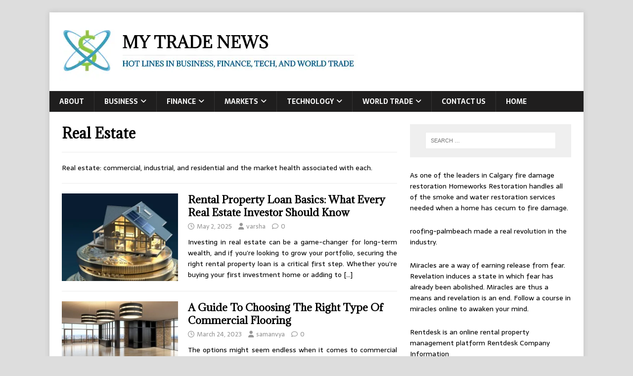

--- FILE ---
content_type: text/html; charset=UTF-8
request_url: https://www.mytradenews.com/category/real-estate/
body_size: 80218
content:
<!DOCTYPE html>
<html class="no-js" lang="en-US">
<head>
<meta charset="UTF-8">
<meta name="viewport" content="width=device-width, initial-scale=1.0">
<link rel="profile" href="https://gmpg.org/xfn/11" />
<meta name='robots' content='index, follow, max-image-preview:large, max-snippet:-1, max-video-preview:-1' />
	<style>img:is([sizes="auto" i], [sizes^="auto," i]) { contain-intrinsic-size: 3000px 1500px }</style>
	
	<!-- This site is optimized with the Yoast SEO plugin v26.7 - https://yoast.com/wordpress/plugins/seo/ -->
	<title>Real Estate Archives - My Trade News</title>
	<link rel="canonical" href="https://www.mytradenews.com/category/real-estate/" />
	<link rel="next" href="https://www.mytradenews.com/category/real-estate/page/2/" />
	<meta property="og:locale" content="en_US" />
	<meta property="og:type" content="article" />
	<meta property="og:title" content="Real Estate Archives - My Trade News" />
	<meta property="og:description" content="Real estate: commercial, industrial, and residential and the market health associated with each." />
	<meta property="og:url" content="https://www.mytradenews.com/category/real-estate/" />
	<meta property="og:site_name" content="My Trade News" />
	<meta name="twitter:card" content="summary_large_image" />
	<script type="application/ld+json" class="yoast-schema-graph">{"@context":"https://schema.org","@graph":[{"@type":"CollectionPage","@id":"https://www.mytradenews.com/category/real-estate/","url":"https://www.mytradenews.com/category/real-estate/","name":"Real Estate Archives - My Trade News","isPartOf":{"@id":"https://www.mytradenews.com/#website"},"primaryImageOfPage":{"@id":"https://www.mytradenews.com/category/real-estate/#primaryimage"},"image":{"@id":"https://www.mytradenews.com/category/real-estate/#primaryimage"},"thumbnailUrl":"https://www.mytradenews.com/wp-content/uploads/2025/05/Real-Estate.webp","breadcrumb":{"@id":"https://www.mytradenews.com/category/real-estate/#breadcrumb"},"inLanguage":"en-US"},{"@type":"ImageObject","inLanguage":"en-US","@id":"https://www.mytradenews.com/category/real-estate/#primaryimage","url":"https://www.mytradenews.com/wp-content/uploads/2025/05/Real-Estate.webp","contentUrl":"https://www.mytradenews.com/wp-content/uploads/2025/05/Real-Estate.webp","width":480,"height":300},{"@type":"BreadcrumbList","@id":"https://www.mytradenews.com/category/real-estate/#breadcrumb","itemListElement":[{"@type":"ListItem","position":1,"name":"Home","item":"https://www.mytradenews.com/"},{"@type":"ListItem","position":2,"name":"Real Estate"}]},{"@type":"WebSite","@id":"https://www.mytradenews.com/#website","url":"https://www.mytradenews.com/","name":"My Trade News","description":"Hot lines in business, finance, tech, and world trade","publisher":{"@id":"https://www.mytradenews.com/#organization"},"potentialAction":[{"@type":"SearchAction","target":{"@type":"EntryPoint","urlTemplate":"https://www.mytradenews.com/?s={search_term_string}"},"query-input":{"@type":"PropertyValueSpecification","valueRequired":true,"valueName":"search_term_string"}}],"inLanguage":"en-US"},{"@type":"Organization","@id":"https://www.mytradenews.com/#organization","name":"My Trade News","url":"https://www.mytradenews.com/","logo":{"@type":"ImageObject","inLanguage":"en-US","@id":"https://www.mytradenews.com/#/schema/logo/image/","url":"https://www.mytradenews.com/wp-content/uploads/2017/03/mytradenewsheader.png","contentUrl":"https://www.mytradenews.com/wp-content/uploads/2017/03/mytradenewsheader.png","width":610,"height":119,"caption":"My Trade News"},"image":{"@id":"https://www.mytradenews.com/#/schema/logo/image/"}}]}</script>
	<!-- / Yoast SEO plugin. -->


<link rel='dns-prefetch' href='//fonts.googleapis.com' />
<link rel="alternate" type="application/rss+xml" title="My Trade News &raquo; Feed" href="https://www.mytradenews.com/feed/" />
<link rel="alternate" type="application/rss+xml" title="My Trade News &raquo; Real Estate Category Feed" href="https://www.mytradenews.com/category/real-estate/feed/" />
<script type="text/javascript">
/* <![CDATA[ */
window._wpemojiSettings = {"baseUrl":"https:\/\/s.w.org\/images\/core\/emoji\/16.0.1\/72x72\/","ext":".png","svgUrl":"https:\/\/s.w.org\/images\/core\/emoji\/16.0.1\/svg\/","svgExt":".svg","source":{"concatemoji":"https:\/\/www.mytradenews.com\/wp-includes\/js\/wp-emoji-release.min.js?ver=6.8.3"}};
/*! This file is auto-generated */
!function(s,n){var o,i,e;function c(e){try{var t={supportTests:e,timestamp:(new Date).valueOf()};sessionStorage.setItem(o,JSON.stringify(t))}catch(e){}}function p(e,t,n){e.clearRect(0,0,e.canvas.width,e.canvas.height),e.fillText(t,0,0);var t=new Uint32Array(e.getImageData(0,0,e.canvas.width,e.canvas.height).data),a=(e.clearRect(0,0,e.canvas.width,e.canvas.height),e.fillText(n,0,0),new Uint32Array(e.getImageData(0,0,e.canvas.width,e.canvas.height).data));return t.every(function(e,t){return e===a[t]})}function u(e,t){e.clearRect(0,0,e.canvas.width,e.canvas.height),e.fillText(t,0,0);for(var n=e.getImageData(16,16,1,1),a=0;a<n.data.length;a++)if(0!==n.data[a])return!1;return!0}function f(e,t,n,a){switch(t){case"flag":return n(e,"\ud83c\udff3\ufe0f\u200d\u26a7\ufe0f","\ud83c\udff3\ufe0f\u200b\u26a7\ufe0f")?!1:!n(e,"\ud83c\udde8\ud83c\uddf6","\ud83c\udde8\u200b\ud83c\uddf6")&&!n(e,"\ud83c\udff4\udb40\udc67\udb40\udc62\udb40\udc65\udb40\udc6e\udb40\udc67\udb40\udc7f","\ud83c\udff4\u200b\udb40\udc67\u200b\udb40\udc62\u200b\udb40\udc65\u200b\udb40\udc6e\u200b\udb40\udc67\u200b\udb40\udc7f");case"emoji":return!a(e,"\ud83e\udedf")}return!1}function g(e,t,n,a){var r="undefined"!=typeof WorkerGlobalScope&&self instanceof WorkerGlobalScope?new OffscreenCanvas(300,150):s.createElement("canvas"),o=r.getContext("2d",{willReadFrequently:!0}),i=(o.textBaseline="top",o.font="600 32px Arial",{});return e.forEach(function(e){i[e]=t(o,e,n,a)}),i}function t(e){var t=s.createElement("script");t.src=e,t.defer=!0,s.head.appendChild(t)}"undefined"!=typeof Promise&&(o="wpEmojiSettingsSupports",i=["flag","emoji"],n.supports={everything:!0,everythingExceptFlag:!0},e=new Promise(function(e){s.addEventListener("DOMContentLoaded",e,{once:!0})}),new Promise(function(t){var n=function(){try{var e=JSON.parse(sessionStorage.getItem(o));if("object"==typeof e&&"number"==typeof e.timestamp&&(new Date).valueOf()<e.timestamp+604800&&"object"==typeof e.supportTests)return e.supportTests}catch(e){}return null}();if(!n){if("undefined"!=typeof Worker&&"undefined"!=typeof OffscreenCanvas&&"undefined"!=typeof URL&&URL.createObjectURL&&"undefined"!=typeof Blob)try{var e="postMessage("+g.toString()+"("+[JSON.stringify(i),f.toString(),p.toString(),u.toString()].join(",")+"));",a=new Blob([e],{type:"text/javascript"}),r=new Worker(URL.createObjectURL(a),{name:"wpTestEmojiSupports"});return void(r.onmessage=function(e){c(n=e.data),r.terminate(),t(n)})}catch(e){}c(n=g(i,f,p,u))}t(n)}).then(function(e){for(var t in e)n.supports[t]=e[t],n.supports.everything=n.supports.everything&&n.supports[t],"flag"!==t&&(n.supports.everythingExceptFlag=n.supports.everythingExceptFlag&&n.supports[t]);n.supports.everythingExceptFlag=n.supports.everythingExceptFlag&&!n.supports.flag,n.DOMReady=!1,n.readyCallback=function(){n.DOMReady=!0}}).then(function(){return e}).then(function(){var e;n.supports.everything||(n.readyCallback(),(e=n.source||{}).concatemoji?t(e.concatemoji):e.wpemoji&&e.twemoji&&(t(e.twemoji),t(e.wpemoji)))}))}((window,document),window._wpemojiSettings);
/* ]]> */
</script>
<style id='wp-emoji-styles-inline-css' type='text/css'>

	img.wp-smiley, img.emoji {
		display: inline !important;
		border: none !important;
		box-shadow: none !important;
		height: 1em !important;
		width: 1em !important;
		margin: 0 0.07em !important;
		vertical-align: -0.1em !important;
		background: none !important;
		padding: 0 !important;
	}
</style>
<link rel='stylesheet' id='wp-block-library-css' href='https://www.mytradenews.com/wp-includes/css/dist/block-library/style.min.css?ver=6.8.3' type='text/css' media='all' />
<style id='classic-theme-styles-inline-css' type='text/css'>
/*! This file is auto-generated */
.wp-block-button__link{color:#fff;background-color:#32373c;border-radius:9999px;box-shadow:none;text-decoration:none;padding:calc(.667em + 2px) calc(1.333em + 2px);font-size:1.125em}.wp-block-file__button{background:#32373c;color:#fff;text-decoration:none}
</style>
<style id='global-styles-inline-css' type='text/css'>
:root{--wp--preset--aspect-ratio--square: 1;--wp--preset--aspect-ratio--4-3: 4/3;--wp--preset--aspect-ratio--3-4: 3/4;--wp--preset--aspect-ratio--3-2: 3/2;--wp--preset--aspect-ratio--2-3: 2/3;--wp--preset--aspect-ratio--16-9: 16/9;--wp--preset--aspect-ratio--9-16: 9/16;--wp--preset--color--black: #000000;--wp--preset--color--cyan-bluish-gray: #abb8c3;--wp--preset--color--white: #ffffff;--wp--preset--color--pale-pink: #f78da7;--wp--preset--color--vivid-red: #cf2e2e;--wp--preset--color--luminous-vivid-orange: #ff6900;--wp--preset--color--luminous-vivid-amber: #fcb900;--wp--preset--color--light-green-cyan: #7bdcb5;--wp--preset--color--vivid-green-cyan: #00d084;--wp--preset--color--pale-cyan-blue: #8ed1fc;--wp--preset--color--vivid-cyan-blue: #0693e3;--wp--preset--color--vivid-purple: #9b51e0;--wp--preset--gradient--vivid-cyan-blue-to-vivid-purple: linear-gradient(135deg,rgba(6,147,227,1) 0%,rgb(155,81,224) 100%);--wp--preset--gradient--light-green-cyan-to-vivid-green-cyan: linear-gradient(135deg,rgb(122,220,180) 0%,rgb(0,208,130) 100%);--wp--preset--gradient--luminous-vivid-amber-to-luminous-vivid-orange: linear-gradient(135deg,rgba(252,185,0,1) 0%,rgba(255,105,0,1) 100%);--wp--preset--gradient--luminous-vivid-orange-to-vivid-red: linear-gradient(135deg,rgba(255,105,0,1) 0%,rgb(207,46,46) 100%);--wp--preset--gradient--very-light-gray-to-cyan-bluish-gray: linear-gradient(135deg,rgb(238,238,238) 0%,rgb(169,184,195) 100%);--wp--preset--gradient--cool-to-warm-spectrum: linear-gradient(135deg,rgb(74,234,220) 0%,rgb(151,120,209) 20%,rgb(207,42,186) 40%,rgb(238,44,130) 60%,rgb(251,105,98) 80%,rgb(254,248,76) 100%);--wp--preset--gradient--blush-light-purple: linear-gradient(135deg,rgb(255,206,236) 0%,rgb(152,150,240) 100%);--wp--preset--gradient--blush-bordeaux: linear-gradient(135deg,rgb(254,205,165) 0%,rgb(254,45,45) 50%,rgb(107,0,62) 100%);--wp--preset--gradient--luminous-dusk: linear-gradient(135deg,rgb(255,203,112) 0%,rgb(199,81,192) 50%,rgb(65,88,208) 100%);--wp--preset--gradient--pale-ocean: linear-gradient(135deg,rgb(255,245,203) 0%,rgb(182,227,212) 50%,rgb(51,167,181) 100%);--wp--preset--gradient--electric-grass: linear-gradient(135deg,rgb(202,248,128) 0%,rgb(113,206,126) 100%);--wp--preset--gradient--midnight: linear-gradient(135deg,rgb(2,3,129) 0%,rgb(40,116,252) 100%);--wp--preset--font-size--small: 13px;--wp--preset--font-size--medium: 20px;--wp--preset--font-size--large: 36px;--wp--preset--font-size--x-large: 42px;--wp--preset--spacing--20: 0.44rem;--wp--preset--spacing--30: 0.67rem;--wp--preset--spacing--40: 1rem;--wp--preset--spacing--50: 1.5rem;--wp--preset--spacing--60: 2.25rem;--wp--preset--spacing--70: 3.38rem;--wp--preset--spacing--80: 5.06rem;--wp--preset--shadow--natural: 6px 6px 9px rgba(0, 0, 0, 0.2);--wp--preset--shadow--deep: 12px 12px 50px rgba(0, 0, 0, 0.4);--wp--preset--shadow--sharp: 6px 6px 0px rgba(0, 0, 0, 0.2);--wp--preset--shadow--outlined: 6px 6px 0px -3px rgba(255, 255, 255, 1), 6px 6px rgba(0, 0, 0, 1);--wp--preset--shadow--crisp: 6px 6px 0px rgba(0, 0, 0, 1);}:where(.is-layout-flex){gap: 0.5em;}:where(.is-layout-grid){gap: 0.5em;}body .is-layout-flex{display: flex;}.is-layout-flex{flex-wrap: wrap;align-items: center;}.is-layout-flex > :is(*, div){margin: 0;}body .is-layout-grid{display: grid;}.is-layout-grid > :is(*, div){margin: 0;}:where(.wp-block-columns.is-layout-flex){gap: 2em;}:where(.wp-block-columns.is-layout-grid){gap: 2em;}:where(.wp-block-post-template.is-layout-flex){gap: 1.25em;}:where(.wp-block-post-template.is-layout-grid){gap: 1.25em;}.has-black-color{color: var(--wp--preset--color--black) !important;}.has-cyan-bluish-gray-color{color: var(--wp--preset--color--cyan-bluish-gray) !important;}.has-white-color{color: var(--wp--preset--color--white) !important;}.has-pale-pink-color{color: var(--wp--preset--color--pale-pink) !important;}.has-vivid-red-color{color: var(--wp--preset--color--vivid-red) !important;}.has-luminous-vivid-orange-color{color: var(--wp--preset--color--luminous-vivid-orange) !important;}.has-luminous-vivid-amber-color{color: var(--wp--preset--color--luminous-vivid-amber) !important;}.has-light-green-cyan-color{color: var(--wp--preset--color--light-green-cyan) !important;}.has-vivid-green-cyan-color{color: var(--wp--preset--color--vivid-green-cyan) !important;}.has-pale-cyan-blue-color{color: var(--wp--preset--color--pale-cyan-blue) !important;}.has-vivid-cyan-blue-color{color: var(--wp--preset--color--vivid-cyan-blue) !important;}.has-vivid-purple-color{color: var(--wp--preset--color--vivid-purple) !important;}.has-black-background-color{background-color: var(--wp--preset--color--black) !important;}.has-cyan-bluish-gray-background-color{background-color: var(--wp--preset--color--cyan-bluish-gray) !important;}.has-white-background-color{background-color: var(--wp--preset--color--white) !important;}.has-pale-pink-background-color{background-color: var(--wp--preset--color--pale-pink) !important;}.has-vivid-red-background-color{background-color: var(--wp--preset--color--vivid-red) !important;}.has-luminous-vivid-orange-background-color{background-color: var(--wp--preset--color--luminous-vivid-orange) !important;}.has-luminous-vivid-amber-background-color{background-color: var(--wp--preset--color--luminous-vivid-amber) !important;}.has-light-green-cyan-background-color{background-color: var(--wp--preset--color--light-green-cyan) !important;}.has-vivid-green-cyan-background-color{background-color: var(--wp--preset--color--vivid-green-cyan) !important;}.has-pale-cyan-blue-background-color{background-color: var(--wp--preset--color--pale-cyan-blue) !important;}.has-vivid-cyan-blue-background-color{background-color: var(--wp--preset--color--vivid-cyan-blue) !important;}.has-vivid-purple-background-color{background-color: var(--wp--preset--color--vivid-purple) !important;}.has-black-border-color{border-color: var(--wp--preset--color--black) !important;}.has-cyan-bluish-gray-border-color{border-color: var(--wp--preset--color--cyan-bluish-gray) !important;}.has-white-border-color{border-color: var(--wp--preset--color--white) !important;}.has-pale-pink-border-color{border-color: var(--wp--preset--color--pale-pink) !important;}.has-vivid-red-border-color{border-color: var(--wp--preset--color--vivid-red) !important;}.has-luminous-vivid-orange-border-color{border-color: var(--wp--preset--color--luminous-vivid-orange) !important;}.has-luminous-vivid-amber-border-color{border-color: var(--wp--preset--color--luminous-vivid-amber) !important;}.has-light-green-cyan-border-color{border-color: var(--wp--preset--color--light-green-cyan) !important;}.has-vivid-green-cyan-border-color{border-color: var(--wp--preset--color--vivid-green-cyan) !important;}.has-pale-cyan-blue-border-color{border-color: var(--wp--preset--color--pale-cyan-blue) !important;}.has-vivid-cyan-blue-border-color{border-color: var(--wp--preset--color--vivid-cyan-blue) !important;}.has-vivid-purple-border-color{border-color: var(--wp--preset--color--vivid-purple) !important;}.has-vivid-cyan-blue-to-vivid-purple-gradient-background{background: var(--wp--preset--gradient--vivid-cyan-blue-to-vivid-purple) !important;}.has-light-green-cyan-to-vivid-green-cyan-gradient-background{background: var(--wp--preset--gradient--light-green-cyan-to-vivid-green-cyan) !important;}.has-luminous-vivid-amber-to-luminous-vivid-orange-gradient-background{background: var(--wp--preset--gradient--luminous-vivid-amber-to-luminous-vivid-orange) !important;}.has-luminous-vivid-orange-to-vivid-red-gradient-background{background: var(--wp--preset--gradient--luminous-vivid-orange-to-vivid-red) !important;}.has-very-light-gray-to-cyan-bluish-gray-gradient-background{background: var(--wp--preset--gradient--very-light-gray-to-cyan-bluish-gray) !important;}.has-cool-to-warm-spectrum-gradient-background{background: var(--wp--preset--gradient--cool-to-warm-spectrum) !important;}.has-blush-light-purple-gradient-background{background: var(--wp--preset--gradient--blush-light-purple) !important;}.has-blush-bordeaux-gradient-background{background: var(--wp--preset--gradient--blush-bordeaux) !important;}.has-luminous-dusk-gradient-background{background: var(--wp--preset--gradient--luminous-dusk) !important;}.has-pale-ocean-gradient-background{background: var(--wp--preset--gradient--pale-ocean) !important;}.has-electric-grass-gradient-background{background: var(--wp--preset--gradient--electric-grass) !important;}.has-midnight-gradient-background{background: var(--wp--preset--gradient--midnight) !important;}.has-small-font-size{font-size: var(--wp--preset--font-size--small) !important;}.has-medium-font-size{font-size: var(--wp--preset--font-size--medium) !important;}.has-large-font-size{font-size: var(--wp--preset--font-size--large) !important;}.has-x-large-font-size{font-size: var(--wp--preset--font-size--x-large) !important;}
:where(.wp-block-post-template.is-layout-flex){gap: 1.25em;}:where(.wp-block-post-template.is-layout-grid){gap: 1.25em;}
:where(.wp-block-columns.is-layout-flex){gap: 2em;}:where(.wp-block-columns.is-layout-grid){gap: 2em;}
:root :where(.wp-block-pullquote){font-size: 1.5em;line-height: 1.6;}
</style>
<link rel='stylesheet' id='ez-toc-css' href='https://www.mytradenews.com/wp-content/plugins/easy-table-of-contents/assets/css/screen.min.css?ver=2.0.80' type='text/css' media='all' />
<style id='ez-toc-inline-css' type='text/css'>
div#ez-toc-container .ez-toc-title {font-size: 120%;}div#ez-toc-container .ez-toc-title {font-weight: 500;}div#ez-toc-container ul li , div#ez-toc-container ul li a {font-size: 95%;}div#ez-toc-container ul li , div#ez-toc-container ul li a {font-weight: 500;}div#ez-toc-container nav ul ul li {font-size: 90%;}.ez-toc-box-title {font-weight: bold; margin-bottom: 10px; text-align: center; text-transform: uppercase; letter-spacing: 1px; color: #666; padding-bottom: 5px;position:absolute;top:-4%;left:5%;background-color: inherit;transition: top 0.3s ease;}.ez-toc-box-title.toc-closed {top:-25%;}
</style>
<link rel='stylesheet' id='mh-magazine-lite-css' href='https://www.mytradenews.com/wp-content/themes/mh-magazine-lite/style.css?ver=2.10.0' type='text/css' media='all' />
<link rel='stylesheet' id='mh-newsmagazine-css' href='https://www.mytradenews.com/wp-content/themes/mh-newsmagazine/style.css?ver=1.1.3' type='text/css' media='all' />
<link rel='stylesheet' id='mh-font-awesome-css' href='https://www.mytradenews.com/wp-content/themes/mh-magazine-lite/includes/font-awesome.min.css' type='text/css' media='all' />
<link rel='stylesheet' id='mh-newsmagazine-fonts-css' href='https://fonts.googleapis.com/css?family=Sarala:400,700%7cAdamina:400' type='text/css' media='all' />
<script type="text/javascript" src="https://www.mytradenews.com/wp-includes/js/jquery/jquery.min.js?ver=3.7.1" id="jquery-core-js"></script>
<script type="text/javascript" src="https://www.mytradenews.com/wp-includes/js/jquery/jquery-migrate.min.js?ver=3.4.1" id="jquery-migrate-js"></script>
<script type="text/javascript" id="mh-scripts-js-extra">
/* <![CDATA[ */
var mh_magazine = {"text":{"toggle_menu":"Toggle Menu"}};
/* ]]> */
</script>
<script type="text/javascript" src="https://www.mytradenews.com/wp-content/themes/mh-magazine-lite/js/scripts.js?ver=2.10.0" id="mh-scripts-js"></script>
<link rel="https://api.w.org/" href="https://www.mytradenews.com/wp-json/" /><link rel="alternate" title="JSON" type="application/json" href="https://www.mytradenews.com/wp-json/wp/v2/categories/45" /><link rel="EditURI" type="application/rsd+xml" title="RSD" href="https://www.mytradenews.com/xmlrpc.php?rsd" />
<meta name="generator" content="WordPress 6.8.3" />
		<script>
			var jabvfcr = {
				selector: "BODY[id=&#039;mh-mobile&#039;] &gt; DIV &gt; DIV &gt; DIV &gt; P",
				manipulation: "html",
				html: ' Copyright © 2024 - 2025 All Rights Reserved | Powered by Mytradenews GuestPost@GeniusUpdates.com'
			};
		</script>
		<!--[if lt IE 9]>
<script src="https://www.mytradenews.com/wp-content/themes/mh-magazine-lite/js/css3-mediaqueries.js"></script>
<![endif]-->

<!-- BEGIN Clicky Analytics v2.2.4 Tracking - https://wordpress.org/plugins/clicky-analytics/ -->
<script type="text/javascript">
  var clicky_custom = clicky_custom || {};
  clicky_custom.outbound_pattern = ['/go/','/out/'];
</script>

<script async src="//static.getclicky.com/101030084.js"></script>

<!-- END Clicky Analytics v2.2.4 Tracking -->

<style type="text/css" id="custom-background-css">
body.custom-background { background-color: #dddddd; }
</style>
	<meta name="google-site-verification" content="G2lBCNVbxd_Zage1qKMo_4FNuOkV0EsSMRTc4vgrIjE" />

<!-- Google tag (gtag.js) --> 
<script async src="https://www.googletagmanager.com/gtag/js?id=G-Q4C0WF6YM7"></script> <script> window.dataLayer = window.dataLayer || []; function gtag(){dataLayer.push(arguments);} gtag('js', new Date()); gtag('config', 'G-Q4C0WF6YM7'); </script><link rel="icon" href="https://www.mytradenews.com/wp-content/uploads/2017/03/cropped-mytradenews-32x32.png" sizes="32x32" />
<link rel="icon" href="https://www.mytradenews.com/wp-content/uploads/2017/03/cropped-mytradenews-192x192.png" sizes="192x192" />
<link rel="apple-touch-icon" href="https://www.mytradenews.com/wp-content/uploads/2017/03/cropped-mytradenews-180x180.png" />
<meta name="msapplication-TileImage" content="https://www.mytradenews.com/wp-content/uploads/2017/03/cropped-mytradenews-270x270.png" />
		<style type="text/css" id="wp-custom-css">
			p{text-align:justify}

.comment-respond{
	display: none !important;
}
/* Hide the existing copyright text */
		</style>
		</head>
<body id="mh-mobile" class="archive category category-real-estate category-45 custom-background wp-custom-logo wp-theme-mh-magazine-lite wp-child-theme-mh-newsmagazine mh-right-sb" itemscope="itemscope" itemtype="https://schema.org/WebPage">

<div class="mh-container mh-container-outer">
<div class="mh-header-mobile-nav mh-clearfix"></div>
<header class="mh-header" itemscope="itemscope" itemtype="https://schema.org/WPHeader">
	<div class="mh-container mh-container-inner mh-row mh-clearfix">
		<div class="mh-custom-header mh-clearfix">
<div class="mh-site-identity">
<div class="mh-site-logo" role="banner" itemscope="itemscope" itemtype="https://schema.org/Brand">
<a href="https://www.mytradenews.com/" class="custom-logo-link" rel="home"><img width="610" height="119" src="https://www.mytradenews.com/wp-content/uploads/2017/03/mytradenewsheader.png" class="custom-logo" alt="My Trade News" decoding="async" fetchpriority="high" srcset="https://www.mytradenews.com/wp-content/uploads/2017/03/mytradenewsheader.png 610w, https://www.mytradenews.com/wp-content/uploads/2017/03/mytradenewsheader-300x59.png 300w" sizes="(max-width: 610px) 100vw, 610px" /></a></div>
</div>
</div>
	</div>
	<div class="mh-main-nav-wrap">
		<nav class="mh-navigation mh-main-nav mh-container mh-container-inner mh-clearfix" itemscope="itemscope" itemtype="https://schema.org/SiteNavigationElement">
			<div class="menu-main-navigation-container"><ul id="menu-main-navigation" class="menu"><li id="menu-item-297" class="menu-item menu-item-type-post_type menu-item-object-page menu-item-297"><a href="https://www.mytradenews.com/about/">About</a></li>
<li id="menu-item-14" class="menu-item menu-item-type-taxonomy menu-item-object-category current-menu-ancestor current-menu-parent menu-item-has-children menu-item-14"><a href="https://www.mytradenews.com/category/business/">Business</a>
<ul class="sub-menu">
	<li id="menu-item-15" class="menu-item menu-item-type-taxonomy menu-item-object-category menu-item-has-children menu-item-15"><a href="https://www.mytradenews.com/category/business-travel/">Business travel</a>
	<ul class="sub-menu">
		<li id="menu-item-185" class="menu-item menu-item-type-taxonomy menu-item-object-category menu-item-185"><a href="https://www.mytradenews.com/category/business-travel/air-travel/">Air Travel</a></li>
		<li id="menu-item-186" class="menu-item menu-item-type-taxonomy menu-item-object-category menu-item-has-children menu-item-186"><a href="https://www.mytradenews.com/category/business-travel/automobile-travel/">Automobile Travel</a>
		<ul class="sub-menu">
			<li id="menu-item-272" class="menu-item menu-item-type-taxonomy menu-item-object-category menu-item-272"><a href="https://www.mytradenews.com/category/business-travel/automobile-travel/cars-storage/">Cars and Storage</a></li>
		</ul>
</li>
		<li id="menu-item-187" class="menu-item menu-item-type-taxonomy menu-item-object-category menu-item-187"><a href="https://www.mytradenews.com/category/business-travel/boat-travel/">Boat Travel</a></li>
		<li id="menu-item-188" class="menu-item menu-item-type-taxonomy menu-item-object-category menu-item-188"><a href="https://www.mytradenews.com/category/business-travel/railway-travel/">Railway Travel</a></li>
	</ul>
</li>
	<li id="menu-item-490" class="menu-item menu-item-type-taxonomy menu-item-object-category menu-item-490"><a href="https://www.mytradenews.com/category/business/cbd/">CBD</a></li>
	<li id="menu-item-486" class="menu-item menu-item-type-taxonomy menu-item-object-category menu-item-486"><a href="https://www.mytradenews.com/category/business/communication-culture/">Communication and Culture</a></li>
	<li id="menu-item-476" class="menu-item menu-item-type-taxonomy menu-item-object-category menu-item-476"><a href="https://www.mytradenews.com/category/business/digital-marketing/">Digital Marketing</a></li>
	<li id="menu-item-202" class="menu-item menu-item-type-taxonomy menu-item-object-category menu-item-202"><a href="https://www.mytradenews.com/category/business/ecommerce/">eCommerce</a></li>
	<li id="menu-item-456" class="menu-item menu-item-type-taxonomy menu-item-object-category menu-item-456"><a href="https://www.mytradenews.com/category/business/hiring-firing/">Hiring and Firing</a></li>
	<li id="menu-item-293" class="menu-item menu-item-type-taxonomy menu-item-object-category menu-item-293"><a href="https://www.mytradenews.com/category/business/industrial/">Industrial</a></li>
	<li id="menu-item-587" class="menu-item menu-item-type-taxonomy menu-item-object-category menu-item-587"><a href="https://www.mytradenews.com/category/business/law-legal/">Law and Legal</a></li>
	<li id="menu-item-46" class="menu-item menu-item-type-taxonomy menu-item-object-category current-menu-item menu-item-has-children menu-item-46"><a href="https://www.mytradenews.com/category/real-estate/" aria-current="page">Real Estate</a>
	<ul class="sub-menu">
		<li id="menu-item-189" class="menu-item menu-item-type-taxonomy menu-item-object-category menu-item-189"><a href="https://www.mytradenews.com/category/real-estate/commercial-real-estate/">Commercial Real Estate</a></li>
		<li id="menu-item-208" class="menu-item menu-item-type-taxonomy menu-item-object-category menu-item-208"><a href="https://www.mytradenews.com/category/real-estate/home-improvement/">Home Improvement</a></li>
	</ul>
</li>
	<li id="menu-item-199" class="menu-item menu-item-type-taxonomy menu-item-object-category menu-item-199"><a href="https://www.mytradenews.com/category/business/retail/">Retail</a></li>
</ul>
</li>
<li id="menu-item-16" class="menu-item menu-item-type-taxonomy menu-item-object-category menu-item-has-children menu-item-16"><a href="https://www.mytradenews.com/category/finance/">Finance</a>
<ul class="sub-menu">
	<li id="menu-item-402" class="menu-item menu-item-type-taxonomy menu-item-object-category menu-item-402"><a href="https://www.mytradenews.com/category/finance/cryptocurrency/">Cryptocurrency</a></li>
	<li id="menu-item-462" class="menu-item menu-item-type-taxonomy menu-item-object-category menu-item-462"><a href="https://www.mytradenews.com/category/finance/payroll/">Payroll</a></li>
</ul>
</li>
<li id="menu-item-17" class="menu-item menu-item-type-taxonomy menu-item-object-category menu-item-has-children menu-item-17"><a href="https://www.mytradenews.com/category/markets/">Markets</a>
<ul class="sub-menu">
	<li id="menu-item-183" class="menu-item menu-item-type-taxonomy menu-item-object-category menu-item-183"><a href="https://www.mytradenews.com/category/markets/energy/">Energy</a></li>
	<li id="menu-item-236" class="menu-item menu-item-type-taxonomy menu-item-object-category menu-item-236"><a href="https://www.mytradenews.com/category/markets/entertainment/">Entertainment</a></li>
</ul>
</li>
<li id="menu-item-18" class="menu-item menu-item-type-taxonomy menu-item-object-category menu-item-has-children menu-item-18"><a href="https://www.mytradenews.com/category/technology/">Technology</a>
<ul class="sub-menu">
	<li id="menu-item-509" class="menu-item menu-item-type-taxonomy menu-item-object-category menu-item-509"><a href="https://www.mytradenews.com/category/technology/mobile-apps/">Mobile and Apps</a></li>
	<li id="menu-item-278" class="menu-item menu-item-type-taxonomy menu-item-object-category menu-item-278"><a href="https://www.mytradenews.com/category/technology/security/">Security</a></li>
</ul>
</li>
<li id="menu-item-19" class="menu-item menu-item-type-taxonomy menu-item-object-category menu-item-has-children menu-item-19"><a href="https://www.mytradenews.com/category/world-trade/">World Trade</a>
<ul class="sub-menu">
	<li id="menu-item-268" class="menu-item menu-item-type-taxonomy menu-item-object-category menu-item-268"><a href="https://www.mytradenews.com/category/world-trade/outsourcing/">Outsourcing</a></li>
	<li id="menu-item-20" class="menu-item menu-item-type-post_type menu-item-object-page menu-item-20"><a href="https://www.mytradenews.com/guest-posts/">Guest Posts</a></li>
</ul>
</li>
<li id="menu-item-1632" class="menu-item menu-item-type-post_type menu-item-object-page menu-item-1632"><a href="https://www.mytradenews.com/contact-us/">contact us</a></li>
<li id="menu-item-1758" class="menu-item menu-item-type-custom menu-item-object-custom menu-item-home menu-item-1758"><a href="https://www.mytradenews.com/">Home</a></li>
</ul></div>		</nav>
	</div>
</header><div class="mh-wrapper mh-clearfix">
	<div id="main-content" class="mh-loop mh-content" role="main">			<header class="page-header"><h1 class="page-title">Real Estate</h1><div class="entry-content mh-loop-description"><p>Real estate: commercial, industrial, and residential and the market health associated with each.</p>
</div>			</header><article class="mh-loop-item mh-clearfix post-1829 post type-post status-publish format-standard has-post-thumbnail hentry category-real-estate">
	<figure class="mh-loop-thumb">
		<a href="https://www.mytradenews.com/rental-property-loan-basics-what-every-real-estate-investor-should-know/"><img width="326" height="245" src="https://www.mytradenews.com/wp-content/uploads/2025/05/Real-Estate-326x245.webp" class="attachment-mh-magazine-lite-medium size-mh-magazine-lite-medium wp-post-image" alt="" decoding="async" srcset="https://www.mytradenews.com/wp-content/uploads/2025/05/Real-Estate-326x245.webp 326w, https://www.mytradenews.com/wp-content/uploads/2025/05/Real-Estate-80x60.webp 80w" sizes="(max-width: 326px) 100vw, 326px" />		</a>
	</figure>
	<div class="mh-loop-content mh-clearfix">
		<header class="mh-loop-header">
			<h3 class="entry-title mh-loop-title">
				<a href="https://www.mytradenews.com/rental-property-loan-basics-what-every-real-estate-investor-should-know/" rel="bookmark">
					Rental Property Loan Basics: What Every Real Estate Investor Should Know				</a>
			</h3>
			<div class="mh-meta mh-loop-meta">
				<span class="mh-meta-date updated"><i class="far fa-clock"></i>May 2, 2025</span>
<span class="mh-meta-author author vcard"><i class="fa fa-user"></i><a class="fn" href="https://www.mytradenews.com/author/varsha/">varsha</a></span>
<span class="mh-meta-comments"><i class="far fa-comment"></i><a class="mh-comment-count-link" href="https://www.mytradenews.com/rental-property-loan-basics-what-every-real-estate-investor-should-know/#mh-comments">0</a></span>
			</div>
		</header>
		<div class="mh-loop-excerpt">
			<div class="mh-excerpt"><p>Investing in real estate can be a game-changer for long-term wealth, and if you&#8217;re looking to grow your portfolio, securing the right rental property loan is a critical first step. Whether you&#8217;re buying your first investment home or adding to <a class="mh-excerpt-more" href="https://www.mytradenews.com/rental-property-loan-basics-what-every-real-estate-investor-should-know/" title="Rental Property Loan Basics: What Every Real Estate Investor Should Know">[&#8230;]</a></p>
</div>		</div>
	</div>
</article><article class="mh-loop-item mh-clearfix post-1490 post type-post status-publish format-standard has-post-thumbnail hentry category-commercial-real-estate">
	<figure class="mh-loop-thumb">
		<a href="https://www.mytradenews.com/a-guide-to-choosing-the-right-type-of-commercial-flooring/"><img width="326" height="245" src="https://www.mytradenews.com/wp-content/uploads/2023/03/floring-326x245.jpg" class="attachment-mh-magazine-lite-medium size-mh-magazine-lite-medium wp-post-image" alt="" decoding="async" srcset="https://www.mytradenews.com/wp-content/uploads/2023/03/floring-326x245.jpg 326w, https://www.mytradenews.com/wp-content/uploads/2023/03/floring-678x509.jpg 678w, https://www.mytradenews.com/wp-content/uploads/2023/03/floring-80x60.jpg 80w" sizes="(max-width: 326px) 100vw, 326px" />		</a>
	</figure>
	<div class="mh-loop-content mh-clearfix">
		<header class="mh-loop-header">
			<h3 class="entry-title mh-loop-title">
				<a href="https://www.mytradenews.com/a-guide-to-choosing-the-right-type-of-commercial-flooring/" rel="bookmark">
					A Guide To Choosing The Right Type Of Commercial Flooring				</a>
			</h3>
			<div class="mh-meta mh-loop-meta">
				<span class="mh-meta-date updated"><i class="far fa-clock"></i>March 24, 2023</span>
<span class="mh-meta-author author vcard"><i class="fa fa-user"></i><a class="fn" href="https://www.mytradenews.com/author/samanvya/">samanvya</a></span>
<span class="mh-meta-comments"><i class="far fa-comment"></i><a class="mh-comment-count-link" href="https://www.mytradenews.com/a-guide-to-choosing-the-right-type-of-commercial-flooring/#mh-comments">0</a></span>
			</div>
		</header>
		<div class="mh-loop-excerpt">
			<div class="mh-excerpt"><p>The options might seem endless when it comes to commercial flooring, but while it is true that there’s a lot of choice out there, when armed with the right information, you can easily make an informed decision about which one <a class="mh-excerpt-more" href="https://www.mytradenews.com/a-guide-to-choosing-the-right-type-of-commercial-flooring/" title="A Guide To Choosing The Right Type Of Commercial Flooring">[&#8230;]</a></p>
</div>		</div>
	</div>
</article><article class="mh-loop-item mh-clearfix post-1133 post type-post status-publish format-standard has-post-thumbnail hentry category-real-estate tag-canva tag-importance-of-farming">
	<figure class="mh-loop-thumb">
		<a href="https://www.mytradenews.com/4-ways-real-estate-farming-flyers-can-help-you-generate-leads/"><img width="326" height="245" src="https://www.mytradenews.com/wp-content/uploads/2022/03/Depositphotos_6569868_l-2015-1-326x245.jpg" class="attachment-mh-magazine-lite-medium size-mh-magazine-lite-medium wp-post-image" alt="Farming Flyers" decoding="async" srcset="https://www.mytradenews.com/wp-content/uploads/2022/03/Depositphotos_6569868_l-2015-1-326x245.jpg 326w, https://www.mytradenews.com/wp-content/uploads/2022/03/Depositphotos_6569868_l-2015-1-300x225.jpg 300w, https://www.mytradenews.com/wp-content/uploads/2022/03/Depositphotos_6569868_l-2015-1-1024x768.jpg 1024w, https://www.mytradenews.com/wp-content/uploads/2022/03/Depositphotos_6569868_l-2015-1-768x576.jpg 768w, https://www.mytradenews.com/wp-content/uploads/2022/03/Depositphotos_6569868_l-2015-1-678x509.jpg 678w, https://www.mytradenews.com/wp-content/uploads/2022/03/Depositphotos_6569868_l-2015-1-80x60.jpg 80w, https://www.mytradenews.com/wp-content/uploads/2022/03/Depositphotos_6569868_l-2015-1.jpg 1200w" sizes="(max-width: 326px) 100vw, 326px" />		</a>
	</figure>
	<div class="mh-loop-content mh-clearfix">
		<header class="mh-loop-header">
			<h3 class="entry-title mh-loop-title">
				<a href="https://www.mytradenews.com/4-ways-real-estate-farming-flyers-can-help-you-generate-leads/" rel="bookmark">
					4 Ways Real Estate Farming Flyers Can Help You Generate Leads				</a>
			</h3>
			<div class="mh-meta mh-loop-meta">
				<span class="mh-meta-date updated"><i class="far fa-clock"></i>March 22, 2022</span>
<span class="mh-meta-author author vcard"><i class="fa fa-user"></i><a class="fn" href="https://www.mytradenews.com/author/snehal/">Snehal Tanwar</a></span>
<span class="mh-meta-comments"><i class="far fa-comment"></i><a class="mh-comment-count-link" href="https://www.mytradenews.com/4-ways-real-estate-farming-flyers-can-help-you-generate-leads/#mh-comments">0</a></span>
			</div>
		</header>
		<div class="mh-loop-excerpt">
			<div class="mh-excerpt"><p>Being a real estate agent isn&#8217;t always easy, but you can fix that. When you want to ensure that you reach people the way you need to, you need to look at farming. This technique is implemented by agents who <a class="mh-excerpt-more" href="https://www.mytradenews.com/4-ways-real-estate-farming-flyers-can-help-you-generate-leads/" title="4 Ways Real Estate Farming Flyers Can Help You Generate Leads">[&#8230;]</a></p>
</div>		</div>
	</div>
</article><article class="mh-loop-item mh-clearfix post-932 post type-post status-publish format-standard has-post-thumbnail hentry category-home-improvement tag-how-much-does-renovating-a-kitchen-cost tag-in-what-order-do-you-remodel-a-kitchen">
	<figure class="mh-loop-thumb">
		<a href="https://www.mytradenews.com/you-wish-you-had-these-installed-in-your-kitchen-renovation/"><img width="326" height="245" src="https://www.mytradenews.com/wp-content/uploads/2021/07/0715-AD-HAGA06-02-326x245.jpg" class="attachment-mh-magazine-lite-medium size-mh-magazine-lite-medium wp-post-image" alt="Installed in Kitchen Renovation" decoding="async" loading="lazy" srcset="https://www.mytradenews.com/wp-content/uploads/2021/07/0715-AD-HAGA06-02-326x245.jpg 326w, https://www.mytradenews.com/wp-content/uploads/2021/07/0715-AD-HAGA06-02-300x225.jpg 300w, https://www.mytradenews.com/wp-content/uploads/2021/07/0715-AD-HAGA06-02-678x509.jpg 678w, https://www.mytradenews.com/wp-content/uploads/2021/07/0715-AD-HAGA06-02-80x60.jpg 80w, https://www.mytradenews.com/wp-content/uploads/2021/07/0715-AD-HAGA06-02.jpg 768w" sizes="auto, (max-width: 326px) 100vw, 326px" />		</a>
	</figure>
	<div class="mh-loop-content mh-clearfix">
		<header class="mh-loop-header">
			<h3 class="entry-title mh-loop-title">
				<a href="https://www.mytradenews.com/you-wish-you-had-these-installed-in-your-kitchen-renovation/" rel="bookmark">
					You Wish You Had These Installed in Your Kitchen Renovation				</a>
			</h3>
			<div class="mh-meta mh-loop-meta">
				<span class="mh-meta-date updated"><i class="far fa-clock"></i>July 12, 2021</span>
<span class="mh-meta-author author vcard"><i class="fa fa-user"></i><a class="fn" href="https://www.mytradenews.com/author/snehal/">Snehal Tanwar</a></span>
<span class="mh-meta-comments"><i class="far fa-comment"></i><a class="mh-comment-count-link" href="https://www.mytradenews.com/you-wish-you-had-these-installed-in-your-kitchen-renovation/#mh-comments">0</a></span>
			</div>
		</header>
		<div class="mh-loop-excerpt">
			<div class="mh-excerpt"><p>The kitchen is the number one room that may make the entire house stand out. It is an essential part of the house where you want to promote the most degree of functionality. A poorly functioning kitchen can waste a <a class="mh-excerpt-more" href="https://www.mytradenews.com/you-wish-you-had-these-installed-in-your-kitchen-renovation/" title="You Wish You Had These Installed in Your Kitchen Renovation">[&#8230;]</a></p>
</div>		</div>
	</div>
</article><article class="mh-loop-item mh-clearfix post-917 post type-post status-publish format-standard has-post-thumbnail hentry category-real-estate tag-can-you-make-good-money-as-a-real-estate-agent tag-how-much-does-a-house-realtor-make-a-year">
	<figure class="mh-loop-thumb">
		<a href="https://www.mytradenews.com/how-to-become-a-real-estate-agent-in-victoria-australia/"><img width="326" height="245" src="https://www.mytradenews.com/wp-content/uploads/2021/05/real-estate-agent-326x245.jpg" class="attachment-mh-magazine-lite-medium size-mh-magazine-lite-medium wp-post-image" alt="become a real estate agent" decoding="async" loading="lazy" srcset="https://www.mytradenews.com/wp-content/uploads/2021/05/real-estate-agent-326x245.jpg 326w, https://www.mytradenews.com/wp-content/uploads/2021/05/real-estate-agent-678x509.jpg 678w, https://www.mytradenews.com/wp-content/uploads/2021/05/real-estate-agent-80x60.jpg 80w" sizes="auto, (max-width: 326px) 100vw, 326px" />		</a>
	</figure>
	<div class="mh-loop-content mh-clearfix">
		<header class="mh-loop-header">
			<h3 class="entry-title mh-loop-title">
				<a href="https://www.mytradenews.com/how-to-become-a-real-estate-agent-in-victoria-australia/" rel="bookmark">
					How to become a real estate agent in Victoria, Australia				</a>
			</h3>
			<div class="mh-meta mh-loop-meta">
				<span class="mh-meta-date updated"><i class="far fa-clock"></i>May 20, 2021</span>
<span class="mh-meta-author author vcard"><i class="fa fa-user"></i><a class="fn" href="https://www.mytradenews.com/author/snehal/">Snehal Tanwar</a></span>
<span class="mh-meta-comments"><i class="far fa-comment"></i><a class="mh-comment-count-link" href="https://www.mytradenews.com/how-to-become-a-real-estate-agent-in-victoria-australia/#mh-comments">0</a></span>
			</div>
		</header>
		<div class="mh-loop-excerpt">
			<div class="mh-excerpt"><p>If you are pondering how to establish yourself and commence working in the real estate industry in Victoria, Australia, then this article is for you. Become a real estate agent can be an exciting initial journey followed by a subsequent <a class="mh-excerpt-more" href="https://www.mytradenews.com/how-to-become-a-real-estate-agent-in-victoria-australia/" title="How to become a real estate agent in Victoria, Australia">[&#8230;]</a></p>
</div>		</div>
	</div>
</article><article class="mh-loop-item mh-clearfix post-864 post type-post status-publish format-standard has-post-thumbnail hentry category-home-improvement tag-is-it-safe-to-sell-a-house-to-a-cash-buyer tag-what-happens-when-you-sell-your-house-cash">
	<figure class="mh-loop-thumb">
		<a href="https://www.mytradenews.com/selling-your-house-for-cash-what-you-must-know/"><img width="326" height="245" src="https://www.mytradenews.com/wp-content/uploads/2021/03/home-326x245.jpg" class="attachment-mh-magazine-lite-medium size-mh-magazine-lite-medium wp-post-image" alt="Selling House for Cash" decoding="async" loading="lazy" srcset="https://www.mytradenews.com/wp-content/uploads/2021/03/home-326x245.jpg 326w, https://www.mytradenews.com/wp-content/uploads/2021/03/home-80x60.jpg 80w" sizes="auto, (max-width: 326px) 100vw, 326px" />		</a>
	</figure>
	<div class="mh-loop-content mh-clearfix">
		<header class="mh-loop-header">
			<h3 class="entry-title mh-loop-title">
				<a href="https://www.mytradenews.com/selling-your-house-for-cash-what-you-must-know/" rel="bookmark">
					Selling Your House for Cash: What You Must Know?				</a>
			</h3>
			<div class="mh-meta mh-loop-meta">
				<span class="mh-meta-date updated"><i class="far fa-clock"></i>March 5, 2021</span>
<span class="mh-meta-author author vcard"><i class="fa fa-user"></i><a class="fn" href="https://www.mytradenews.com/author/snehal/">Snehal Tanwar</a></span>
<span class="mh-meta-comments"><i class="far fa-comment"></i><a class="mh-comment-count-link" href="https://www.mytradenews.com/selling-your-house-for-cash-what-you-must-know/#mh-comments">0</a></span>
			</div>
		</header>
		<div class="mh-loop-excerpt">
			<div class="mh-excerpt"><p>Selling a house can never be an easy process; from decluttering, renovations, listing agents, to the final closing transactions and if blessed, you might be able to sell your house in less than two weeks. This timeframe is often associated <a class="mh-excerpt-more" href="https://www.mytradenews.com/selling-your-house-for-cash-what-you-must-know/" title="Selling Your House for Cash: What You Must Know?">[&#8230;]</a></p>
</div>		</div>
	</div>
</article><article class="mh-loop-item mh-clearfix post-639 post type-post status-publish format-standard has-post-thumbnail hentry category-commercial-real-estate category-finance category-real-estate tag-fha-mortgage tag-finance-an-investment-property tag-finance-an-investment-property-purchase tag-heres-how-you-can-finance-an-investment-property tag-heres-how-you-can-finance-an-investment-property-purchase tag-home-equity-loan tag-how-you-can-finance-an-investment-property-purchase tag-investment-property tag-investment-property-purchase tag-mortgage-transfer tag-real-estate-investor tag-seller-financing">
	<figure class="mh-loop-thumb">
		<a href="https://www.mytradenews.com/heres-how-you-can-finance-an-investment-property-purchase/"><img width="326" height="245" src="https://www.mytradenews.com/wp-content/uploads/2019/06/Screen-Shot-2019-06-05-at-2.16.03-AM-326x245.png" class="attachment-mh-magazine-lite-medium size-mh-magazine-lite-medium wp-post-image" alt="Here&#039;s How You Can Finance An Investment Property Purchase" decoding="async" loading="lazy" srcset="https://www.mytradenews.com/wp-content/uploads/2019/06/Screen-Shot-2019-06-05-at-2.16.03-AM-326x245.png 326w, https://www.mytradenews.com/wp-content/uploads/2019/06/Screen-Shot-2019-06-05-at-2.16.03-AM-80x60.png 80w" sizes="auto, (max-width: 326px) 100vw, 326px" />		</a>
	</figure>
	<div class="mh-loop-content mh-clearfix">
		<header class="mh-loop-header">
			<h3 class="entry-title mh-loop-title">
				<a href="https://www.mytradenews.com/heres-how-you-can-finance-an-investment-property-purchase/" rel="bookmark">
					Here&#8217;s How You Can Finance An Investment Property Purchase				</a>
			</h3>
			<div class="mh-meta mh-loop-meta">
				<span class="mh-meta-date updated"><i class="far fa-clock"></i>June 5, 2019</span>
<span class="mh-meta-author author vcard"><i class="fa fa-user"></i><a class="fn" href="https://www.mytradenews.com/author/huiz41/">My Trade News</a></span>
<span class="mh-meta-comments"><i class="far fa-comment"></i><a class="mh-comment-count-link" href="https://www.mytradenews.com/heres-how-you-can-finance-an-investment-property-purchase/#mh-comments">0</a></span>
			</div>
		</header>
		<div class="mh-loop-excerpt">
			<div class="mh-excerpt"><p>Image Source Do you plan on investing in real estate soon? Good for you! As they say, buying one is generally a good investment. Why? Real estate can increase in value over time, and it can generate an on-going passive <a class="mh-excerpt-more" href="https://www.mytradenews.com/heres-how-you-can-finance-an-investment-property-purchase/" title="Here&#8217;s How You Can Finance An Investment Property Purchase">[&#8230;]</a></p>
</div>		</div>
	</div>
</article><article class="mh-loop-item mh-clearfix post-622 post type-post status-publish format-standard has-post-thumbnail hentry category-commercial-real-estate category-home category-real-estate tag-about-resin-flooring tag-all-you-need-to-know-about-resin-flooring tag-know-about-resin-flooring tag-need-to-know-about-resin-flooring tag-resin-flooring">
	<figure class="mh-loop-thumb">
		<a href="https://www.mytradenews.com/all-you-need-to-know-about-resin-flooring/"><img width="326" height="245" src="https://www.mytradenews.com/wp-content/uploads/2019/04/All-you-need-to-know-about-resin-flooring-326x245.jpeg" class="attachment-mh-magazine-lite-medium size-mh-magazine-lite-medium wp-post-image" alt="All you need to know about resin flooring?" decoding="async" loading="lazy" srcset="https://www.mytradenews.com/wp-content/uploads/2019/04/All-you-need-to-know-about-resin-flooring-326x245.jpeg 326w, https://www.mytradenews.com/wp-content/uploads/2019/04/All-you-need-to-know-about-resin-flooring-300x225.jpeg 300w, https://www.mytradenews.com/wp-content/uploads/2019/04/All-you-need-to-know-about-resin-flooring-768x576.jpeg 768w, https://www.mytradenews.com/wp-content/uploads/2019/04/All-you-need-to-know-about-resin-flooring-1024x768.jpeg 1024w, https://www.mytradenews.com/wp-content/uploads/2019/04/All-you-need-to-know-about-resin-flooring-678x509.jpeg 678w, https://www.mytradenews.com/wp-content/uploads/2019/04/All-you-need-to-know-about-resin-flooring-80x60.jpeg 80w, https://www.mytradenews.com/wp-content/uploads/2019/04/All-you-need-to-know-about-resin-flooring.jpeg 2000w" sizes="auto, (max-width: 326px) 100vw, 326px" />		</a>
	</figure>
	<div class="mh-loop-content mh-clearfix">
		<header class="mh-loop-header">
			<h3 class="entry-title mh-loop-title">
				<a href="https://www.mytradenews.com/all-you-need-to-know-about-resin-flooring/" rel="bookmark">
					All you need to know about resin flooring?				</a>
			</h3>
			<div class="mh-meta mh-loop-meta">
				<span class="mh-meta-date updated"><i class="far fa-clock"></i>April 13, 2019</span>
<span class="mh-meta-author author vcard"><i class="fa fa-user"></i><a class="fn" href="https://www.mytradenews.com/author/huiz41/">My Trade News</a></span>
<span class="mh-meta-comments"><i class="far fa-comment"></i><a class="mh-comment-count-link" href="https://www.mytradenews.com/all-you-need-to-know-about-resin-flooring/#mh-comments">0</a></span>
			</div>
		</header>
		<div class="mh-loop-excerpt">
			<div class="mh-excerpt"><p>Do you want to select the best flooring material available in the market for your upcoming project? Are you confused which is the best one you should opt for? Do you want to know how seamless resin flooring can benefit <a class="mh-excerpt-more" href="https://www.mytradenews.com/all-you-need-to-know-about-resin-flooring/" title="All you need to know about resin flooring?">[&#8230;]</a></p>
</div>		</div>
	</div>
</article><article class="mh-loop-item mh-clearfix post-610 post type-post status-publish format-standard has-post-thumbnail hentry category-commercial-real-estate category-real-estate tag-best-time-to-sell-a-house tag-could-your-home-benefit-from-repairs-and-upgrades tag-home-buyers tag-home-development tag-home-improvement tag-home-improvement-jobs tag-home-repair tag-home-sellers tag-homeowners tag-house-market tag-housing-market tag-list-it-or-leave-it-when-is-the-best-time-to-sell-a-house tag-real-estate tag-residential-property tag-sell-a-house tag-selling-a-residential-property tag-the-best-time-to-sell-a-house tag-time-to-sell-a-house tag-when-is-the-best-time-to-sell-a-house">
	<figure class="mh-loop-thumb">
		<a href="https://www.mytradenews.com/list-it-or-leave-it-when-is-the-best-time-to-sell-a-house/"><img width="326" height="245" src="https://www.mytradenews.com/wp-content/uploads/2019/04/List-It-or-Leave-It-When-Is-the-Best-Time-to-Sell-a-House-326x245.jpeg" class="attachment-mh-magazine-lite-medium size-mh-magazine-lite-medium wp-post-image" alt="List It or Leave It: When Is the Best Time to Sell a House?" decoding="async" loading="lazy" srcset="https://www.mytradenews.com/wp-content/uploads/2019/04/List-It-or-Leave-It-When-Is-the-Best-Time-to-Sell-a-House-326x245.jpeg 326w, https://www.mytradenews.com/wp-content/uploads/2019/04/List-It-or-Leave-It-When-Is-the-Best-Time-to-Sell-a-House-678x509.jpeg 678w, https://www.mytradenews.com/wp-content/uploads/2019/04/List-It-or-Leave-It-When-Is-the-Best-Time-to-Sell-a-House-80x60.jpeg 80w" sizes="auto, (max-width: 326px) 100vw, 326px" />		</a>
	</figure>
	<div class="mh-loop-content mh-clearfix">
		<header class="mh-loop-header">
			<h3 class="entry-title mh-loop-title">
				<a href="https://www.mytradenews.com/list-it-or-leave-it-when-is-the-best-time-to-sell-a-house/" rel="bookmark">
					List It or Leave It: When Is the Best Time to Sell a House?				</a>
			</h3>
			<div class="mh-meta mh-loop-meta">
				<span class="mh-meta-date updated"><i class="far fa-clock"></i>April 7, 2019</span>
<span class="mh-meta-author author vcard"><i class="fa fa-user"></i><a class="fn" href="https://www.mytradenews.com/author/huiz41/">My Trade News</a></span>
<span class="mh-meta-comments"><i class="far fa-comment"></i><a class="mh-comment-count-link" href="https://www.mytradenews.com/list-it-or-leave-it-when-is-the-best-time-to-sell-a-house/#mh-comments">0</a></span>
			</div>
		</header>
		<div class="mh-loop-excerpt">
			<div class="mh-excerpt"><p>Every year, more than 5 million Americans put their houses up on the market. Are you interested in joining them in 2019? Before you do, figure out when the best time to sell a house is first. In the past, studies have shown <a class="mh-excerpt-more" href="https://www.mytradenews.com/list-it-or-leave-it-when-is-the-best-time-to-sell-a-house/" title="List It or Leave It: When Is the Best Time to Sell a House?">[&#8230;]</a></p>
</div>		</div>
	</div>
</article><article class="mh-loop-item mh-clearfix post-549 post type-post status-publish format-standard has-post-thumbnail hentry category-commercial-real-estate category-real-estate tag-how-do-realtors-get-paid tag-its-my-commission-and-i-want-it-now tag-its-my-commission-and-i-want-it-now-how-do-realtors-get-paid tag-my-commission tag-realtors-get-paid">
	<figure class="mh-loop-thumb">
		<a href="https://www.mytradenews.com/its-my-commission-and-i-want-it-now-how-do-realtors-get-paid/"><img width="326" height="245" src="https://www.mytradenews.com/wp-content/uploads/2019/02/Its-My-Commission-and-I-Want-it-Now-How-Do-Realtors-Get-Paid-326x245.jpg" class="attachment-mh-magazine-lite-medium size-mh-magazine-lite-medium wp-post-image" alt="It&#039;s My Commission and I Want it Now: How Do Realtors Get Paid?" decoding="async" loading="lazy" srcset="https://www.mytradenews.com/wp-content/uploads/2019/02/Its-My-Commission-and-I-Want-it-Now-How-Do-Realtors-Get-Paid-326x245.jpg 326w, https://www.mytradenews.com/wp-content/uploads/2019/02/Its-My-Commission-and-I-Want-it-Now-How-Do-Realtors-Get-Paid-678x509.jpg 678w, https://www.mytradenews.com/wp-content/uploads/2019/02/Its-My-Commission-and-I-Want-it-Now-How-Do-Realtors-Get-Paid-80x60.jpg 80w" sizes="auto, (max-width: 326px) 100vw, 326px" />		</a>
	</figure>
	<div class="mh-loop-content mh-clearfix">
		<header class="mh-loop-header">
			<h3 class="entry-title mh-loop-title">
				<a href="https://www.mytradenews.com/its-my-commission-and-i-want-it-now-how-do-realtors-get-paid/" rel="bookmark">
					It&#8217;s My Commission and I Want it Now: How Do Realtors Get Paid?				</a>
			</h3>
			<div class="mh-meta mh-loop-meta">
				<span class="mh-meta-date updated"><i class="far fa-clock"></i>February 20, 2019</span>
<span class="mh-meta-author author vcard"><i class="fa fa-user"></i><a class="fn" href="https://www.mytradenews.com/author/huiz41/">My Trade News</a></span>
<span class="mh-meta-comments"><i class="far fa-comment"></i><a class="mh-comment-count-link" href="https://www.mytradenews.com/its-my-commission-and-i-want-it-now-how-do-realtors-get-paid/#mh-comments">0</a></span>
			</div>
		</header>
		<div class="mh-loop-excerpt">
			<div class="mh-excerpt"><p>If you’re getting into the lucrative real estate industry, you’re likely concerned about how you’ll earn a living while building a client base. This is a stressful thing to think about. Realtors® don’t earn their income like most traditional salaried <a class="mh-excerpt-more" href="https://www.mytradenews.com/its-my-commission-and-i-want-it-now-how-do-realtors-get-paid/" title="It&#8217;s My Commission and I Want it Now: How Do Realtors Get Paid?">[&#8230;]</a></p>
</div>		</div>
	</div>
</article><article class="mh-loop-item mh-clearfix post-534 post type-post status-publish format-standard has-post-thumbnail hentry category-home-improvement tag-connection-of-property-renovation tag-connection-of-property-renovation-and-depreciation tag-he-connection-of-property-renovation tag-home-development tag-home-improvement tag-home-renovations tag-investors tag-property-investment tag-property-renovation tag-property-renovation-and-depreciation tag-propertys-taxation-benefits tag-real-estate tag-the-connection-of-property-renovation-and-depreciation tag-the-connection-of-property-renovation-and-depreciation-5-things-you-need-to-know">
	<figure class="mh-loop-thumb">
		<a href="https://www.mytradenews.com/the-connection-of-property-renovation-and-depreciation-5-things-you-need-to-know/"><img width="326" height="245" src="https://www.mytradenews.com/wp-content/uploads/2019/02/Screen-Shot-2019-02-10-at-3.26.25-PM-326x245.png" class="attachment-mh-magazine-lite-medium size-mh-magazine-lite-medium wp-post-image" alt="The Connection of Property Renovation and Depreciation: 5 Things You Need to Know" decoding="async" loading="lazy" srcset="https://www.mytradenews.com/wp-content/uploads/2019/02/Screen-Shot-2019-02-10-at-3.26.25-PM-326x245.png 326w, https://www.mytradenews.com/wp-content/uploads/2019/02/Screen-Shot-2019-02-10-at-3.26.25-PM-300x226.png 300w, https://www.mytradenews.com/wp-content/uploads/2019/02/Screen-Shot-2019-02-10-at-3.26.25-PM-80x60.png 80w, https://www.mytradenews.com/wp-content/uploads/2019/02/Screen-Shot-2019-02-10-at-3.26.25-PM.png 331w" sizes="auto, (max-width: 326px) 100vw, 326px" />		</a>
	</figure>
	<div class="mh-loop-content mh-clearfix">
		<header class="mh-loop-header">
			<h3 class="entry-title mh-loop-title">
				<a href="https://www.mytradenews.com/the-connection-of-property-renovation-and-depreciation-5-things-you-need-to-know/" rel="bookmark">
					The Connection of Property Renovation and Depreciation: 5 Things You Need to Know				</a>
			</h3>
			<div class="mh-meta mh-loop-meta">
				<span class="mh-meta-date updated"><i class="far fa-clock"></i>February 10, 2019</span>
<span class="mh-meta-author author vcard"><i class="fa fa-user"></i><a class="fn" href="https://www.mytradenews.com/author/huiz41/">My Trade News</a></span>
<span class="mh-meta-comments"><i class="far fa-comment"></i><a class="mh-comment-count-link" href="https://www.mytradenews.com/the-connection-of-property-renovation-and-depreciation-5-things-you-need-to-know/#mh-comments">0</a></span>
			</div>
		</header>
		<div class="mh-loop-excerpt">
			<div class="mh-excerpt"><p>Soura: Pexels &#8211; Fancy Crave Properties get old as time passes by. The items inside those buildings deteriorate. All of their values depreciate. Property investors and owners do not just benefit through putting in money for the mere gain of <a class="mh-excerpt-more" href="https://www.mytradenews.com/the-connection-of-property-renovation-and-depreciation-5-things-you-need-to-know/" title="The Connection of Property Renovation and Depreciation: 5 Things You Need to Know">[&#8230;]</a></p>
</div>		</div>
	</div>
</article><article class="mh-loop-item mh-clearfix post-531 post type-post status-publish format-standard has-post-thumbnail hentry category-finance category-home category-real-estate tag-5-things-to-know-before-buying-a-house tag-before-buying-a-house tag-buying-a-house tag-dont-sign-yet-5-things-to-know-before-buying-a-house tag-know-before-buying-a-house tag-things-to-know-before-buying-a-house">
	<figure class="mh-loop-thumb">
		<a href="https://www.mytradenews.com/dont-sign-yet-5-things-to-know-before-buying-a-house/"><img width="326" height="245" src="https://www.mytradenews.com/wp-content/uploads/2019/02/Dont-Sign-Yet-5-Things-to-Know-Before-Buying-a-House-326x245.jpg" class="attachment-mh-magazine-lite-medium size-mh-magazine-lite-medium wp-post-image" alt="Don&#039;t Sign Yet! 5 Things to Know Before Buying a House" decoding="async" loading="lazy" srcset="https://www.mytradenews.com/wp-content/uploads/2019/02/Dont-Sign-Yet-5-Things-to-Know-Before-Buying-a-House-326x245.jpg 326w, https://www.mytradenews.com/wp-content/uploads/2019/02/Dont-Sign-Yet-5-Things-to-Know-Before-Buying-a-House-678x509.jpg 678w, https://www.mytradenews.com/wp-content/uploads/2019/02/Dont-Sign-Yet-5-Things-to-Know-Before-Buying-a-House-80x60.jpg 80w" sizes="auto, (max-width: 326px) 100vw, 326px" />		</a>
	</figure>
	<div class="mh-loop-content mh-clearfix">
		<header class="mh-loop-header">
			<h3 class="entry-title mh-loop-title">
				<a href="https://www.mytradenews.com/dont-sign-yet-5-things-to-know-before-buying-a-house/" rel="bookmark">
					Don&#8217;t Sign Yet! 5 Things to Know Before Buying a House				</a>
			</h3>
			<div class="mh-meta mh-loop-meta">
				<span class="mh-meta-date updated"><i class="far fa-clock"></i>February 4, 2019</span>
<span class="mh-meta-author author vcard"><i class="fa fa-user"></i><a class="fn" href="https://www.mytradenews.com/author/huiz41/">My Trade News</a></span>
<span class="mh-meta-comments"><i class="far fa-comment"></i><a class="mh-comment-count-link" href="https://www.mytradenews.com/dont-sign-yet-5-things-to-know-before-buying-a-house/#mh-comments">0</a></span>
			</div>
		</header>
		<div class="mh-loop-excerpt">
			<div class="mh-excerpt"><p>Are you thinking about buying a home soon? That&#8217;s great! Buying a home is a very exciting venture and a huge thing to achieve. But buying a house doesn&#8217;t come cheap. On average, Americans spend around $384,900 on a house, <a class="mh-excerpt-more" href="https://www.mytradenews.com/dont-sign-yet-5-things-to-know-before-buying-a-house/" title="Don&#8217;t Sign Yet! 5 Things to Know Before Buying a House">[&#8230;]</a></p>
</div>		</div>
	</div>
</article><article class="mh-loop-item mh-clearfix post-403 post type-post status-publish format-standard has-post-thumbnail hentry category-commercial-real-estate tag-apply-for-mortgage-preapproval tag-check-your-credit-rating tag-concessions tag-credit-score tag-established-independent-mortgage-broker tag-first-time-buyers-concessions tag-first-time-home-buyer tag-first-time-home-buyer-mortgage tag-first-time-home-buyer-mortgage-tips tag-healthy-credit tag-healthy-credit-score tag-home-buyer-mortgage-tips tag-home-mortgage tag-home-properties tag-independent-mortgage-broker tag-mortgage tag-mortgage-broker tag-mortgage-preapproval tag-mortgage-tips tag-obtain-mortgage-preapproval tag-outstanding-loans tag-property-ownership">
	<figure class="mh-loop-thumb">
		<a href="https://www.mytradenews.com/first-time-home-buyer-mortgage-tips/"><img width="326" height="245" src="https://www.mytradenews.com/wp-content/uploads/2018/12/luxury-home-2412145_960_720-326x245.jpg" class="attachment-mh-magazine-lite-medium size-mh-magazine-lite-medium wp-post-image" alt="First Time Home Buyer Mortgage Tips" decoding="async" loading="lazy" srcset="https://www.mytradenews.com/wp-content/uploads/2018/12/luxury-home-2412145_960_720-326x245.jpg 326w, https://www.mytradenews.com/wp-content/uploads/2018/12/luxury-home-2412145_960_720-678x509.jpg 678w, https://www.mytradenews.com/wp-content/uploads/2018/12/luxury-home-2412145_960_720-80x60.jpg 80w" sizes="auto, (max-width: 326px) 100vw, 326px" />		</a>
	</figure>
	<div class="mh-loop-content mh-clearfix">
		<header class="mh-loop-header">
			<h3 class="entry-title mh-loop-title">
				<a href="https://www.mytradenews.com/first-time-home-buyer-mortgage-tips/" rel="bookmark">
					First Time Home Buyer Mortgage Tips				</a>
			</h3>
			<div class="mh-meta mh-loop-meta">
				<span class="mh-meta-date updated"><i class="far fa-clock"></i>December 11, 2018</span>
<span class="mh-meta-author author vcard"><i class="fa fa-user"></i><a class="fn" href="https://www.mytradenews.com/author/huiz41/">My Trade News</a></span>
<span class="mh-meta-comments"><i class="far fa-comment"></i><a class="mh-comment-count-link" href="https://www.mytradenews.com/first-time-home-buyer-mortgage-tips/#mh-comments">0</a></span>
			</div>
		</header>
		<div class="mh-loop-excerpt">
			<div class="mh-excerpt"><p>Image Source: Pixabay If you are a first-time buyer who is anxious to get your foot on the first rung of the property ladder, it might seem like a daunting challenge, what with the legalities and complexity of property ownership. <a class="mh-excerpt-more" href="https://www.mytradenews.com/first-time-home-buyer-mortgage-tips/" title="First Time Home Buyer Mortgage Tips">[&#8230;]</a></p>
</div>		</div>
	</div>
</article><article class="mh-loop-item mh-clearfix post-285 post type-post status-publish format-standard has-post-thumbnail hentry category-home-improvement tag-reasons-for-undertaking-roof-restoration-projects tag-roof-restoration tag-roof-restoration-projects tag-undertaking-roof-restoration-projects tag-what-are-the-reasons-for-undertaking-roof-restoration-projects">
	<figure class="mh-loop-thumb">
		<a href="https://www.mytradenews.com/what-are-the-reasons-for-undertaking-roof-restoration-projects/"><img width="326" height="245" src="https://www.mytradenews.com/wp-content/uploads/2018/04/Roof-Restoration-326x245.jpg" class="attachment-mh-magazine-lite-medium size-mh-magazine-lite-medium wp-post-image" alt="What are the Reasons for Undertaking Roof Restoration Projects?" decoding="async" loading="lazy" srcset="https://www.mytradenews.com/wp-content/uploads/2018/04/Roof-Restoration-326x245.jpg 326w, https://www.mytradenews.com/wp-content/uploads/2018/04/Roof-Restoration-678x509.jpg 678w, https://www.mytradenews.com/wp-content/uploads/2018/04/Roof-Restoration-80x60.jpg 80w" sizes="auto, (max-width: 326px) 100vw, 326px" />		</a>
	</figure>
	<div class="mh-loop-content mh-clearfix">
		<header class="mh-loop-header">
			<h3 class="entry-title mh-loop-title">
				<a href="https://www.mytradenews.com/what-are-the-reasons-for-undertaking-roof-restoration-projects/" rel="bookmark">
					What are the Reasons for Undertaking Roof Restoration Projects?				</a>
			</h3>
			<div class="mh-meta mh-loop-meta">
				<span class="mh-meta-date updated"><i class="far fa-clock"></i>April 10, 2018</span>
<span class="mh-meta-author author vcard"><i class="fa fa-user"></i><a class="fn" href="https://www.mytradenews.com/author/huiz41/">My Trade News</a></span>
<span class="mh-meta-comments"><i class="far fa-comment"></i><a class="mh-comment-count-link" href="https://www.mytradenews.com/what-are-the-reasons-for-undertaking-roof-restoration-projects/#mh-comments">0</a></span>
			</div>
		</header>
		<div class="mh-loop-excerpt">
			<div class="mh-excerpt"><p>The most important update which most of the homeowners usually fail to notice is the Roof Restoration. The roof of your house not just only protect the house and keep your family safe from the elements of weather, but also <a class="mh-excerpt-more" href="https://www.mytradenews.com/what-are-the-reasons-for-undertaking-roof-restoration-projects/" title="What are the Reasons for Undertaking Roof Restoration Projects?">[&#8230;]</a></p>
</div>		</div>
	</div>
</article><article class="mh-loop-item mh-clearfix post-253 post type-post status-publish format-standard has-post-thumbnail hentry category-home-improvement tag-log tag-log-siding tag-log-siding-everything-you-want-to-know tag-siding-everything-you-want-to-know">
	<figure class="mh-loop-thumb">
		<a href="https://www.mytradenews.com/log-siding-everything-you-want-to-know/"><img width="326" height="245" src="https://www.mytradenews.com/wp-content/uploads/2018/02/Steel-Log-Siding-0502-1-326x245.jpg" class="attachment-mh-magazine-lite-medium size-mh-magazine-lite-medium wp-post-image" alt="Log Siding: Everything You Want To Know" decoding="async" loading="lazy" srcset="https://www.mytradenews.com/wp-content/uploads/2018/02/Steel-Log-Siding-0502-1-326x245.jpg 326w, https://www.mytradenews.com/wp-content/uploads/2018/02/Steel-Log-Siding-0502-1-678x509.jpg 678w, https://www.mytradenews.com/wp-content/uploads/2018/02/Steel-Log-Siding-0502-1-80x60.jpg 80w" sizes="auto, (max-width: 326px) 100vw, 326px" />		</a>
	</figure>
	<div class="mh-loop-content mh-clearfix">
		<header class="mh-loop-header">
			<h3 class="entry-title mh-loop-title">
				<a href="https://www.mytradenews.com/log-siding-everything-you-want-to-know/" rel="bookmark">
					Log Siding: Everything You Want To Know				</a>
			</h3>
			<div class="mh-meta mh-loop-meta">
				<span class="mh-meta-date updated"><i class="far fa-clock"></i>February 17, 2018</span>
<span class="mh-meta-author author vcard"><i class="fa fa-user"></i><a class="fn" href="https://www.mytradenews.com/author/huiz41/">My Trade News</a></span>
<span class="mh-meta-comments"><i class="far fa-comment"></i><a class="mh-comment-count-link" href="https://www.mytradenews.com/log-siding-everything-you-want-to-know/#mh-comments">0</a></span>
			</div>
		</header>
		<div class="mh-loop-excerpt">
			<div class="mh-excerpt"><p>The look of log cabins has always had a way of capturing the hearts of people everywhere. They create a special kind of warm and cozy feeling, which you cannot really get from houses with traditional vinyl siding. As much <a class="mh-excerpt-more" href="https://www.mytradenews.com/log-siding-everything-you-want-to-know/" title="Log Siding: Everything You Want To Know">[&#8230;]</a></p>
</div>		</div>
	</div>
</article><div class="mh-loop-pagination mh-clearfix">
	<nav class="navigation pagination" aria-label="Posts pagination">
		<h2 class="screen-reader-text">Posts pagination</h2>
		<div class="nav-links"><span aria-current="page" class="page-numbers current">1</span>
<a class="page-numbers" href="https://www.mytradenews.com/category/real-estate/page/2/">2</a>
<a class="next page-numbers" href="https://www.mytradenews.com/category/real-estate/page/2/">&raquo;</a></div>
	</nav></div>	</div>
	<aside class="mh-widget-col-1 mh-sidebar" itemscope="itemscope" itemtype="https://schema.org/WPSideBar"><div id="search-2" class="mh-widget widget_search"><form role="search" method="get" class="search-form" action="https://www.mytradenews.com/">
				<label>
					<span class="screen-reader-text">Search for:</span>
					<input type="search" class="search-field" placeholder="Search &hellip;" value="" name="s" />
				</label>
				<input type="submit" class="search-submit" value="Search" />
			</form></div><div id="custom_html-2" class="widget_text mh-widget widget_custom_html"><div class="textwidget custom-html-widget">As one of the leaders in <a href="https://homeworksrestoration.com/fire-damage-restoration/">Calgary fire damage restoration</a> Homeworks Restoration handles all of the smoke and water restoration services needed when a home has cecum to fire damage.</div></div><div id="custom_html-4" class="widget_text mh-widget widget_custom_html"><div class="textwidget custom-html-widget"><a href="https://roofing-palmbeach.com">roofing-palmbeach</a> made a real revolution in the industry.</div></div><div id="custom_html-8" class="widget_text mh-widget widget_custom_html"><div class="textwidget custom-html-widget">Miracles are a way of earning release from fear. Revelation induces a state in which fear has already been abolished. Miracles are thus a means and revelation is an end. Follow <a href="https://acim.biz/a-course-in-miracles-book-acim/">a course in miracles online</a> to awaken your mind.</div></div><div id="custom_html-10" class="widget_text mh-widget widget_custom_html"><div class="textwidget custom-html-widget">Rentdesk is an online rental property management platform <a href="https://index.co/company/rentdesk" target="_blank">Rentdesk Company Information</a></div></div><div id="custom_html-14" class="widget_text mh-widget widget_custom_html"><div class="textwidget custom-html-widget">A Sophisticated Meeting Room Audio Visual Solution comprises of a UHD LED Projector, Smart Interactive LED Screens, Evoko Meeting Room Scheduler, Barco Clickshare Wireless Presenter and a nice Audio System. <a href="https://www.claritysolutions.me/indoor-led-video-wall-abu-dhabi-dubai.html">Audio Visual Companies Dubai</a> implements LG Video Wall and Digital Signage Solutions for the majority of Government and Private Companies Projects.</div></div><div id="custom_html-17" class="widget_text mh-widget widget_custom_html"><div class="textwidget custom-html-widget">Trying to find <a href="https://www.financiallygenius.com/motley-fool/">motley fool financiallygenius</a> ? Check out this page: https://financiallygenius.com</div></div><div id="custom_html-18" class="widget_text mh-widget widget_custom_html"><div class="textwidget custom-html-widget"><a href="https://arekorenavi.info" target="_blank">covid-19</a></div></div><div id="custom_html-19" class="widget_text mh-widget widget_custom_html"><div class="textwidget custom-html-widget"><a href="https://www.yoursynergyteam.com/" target="_blank">www.yoursynergyteam.com</a></div></div><div id="custom_html-20" class="widget_text mh-widget widget_custom_html"><div class="textwidget custom-html-widget"><a href="https://saxophonesiam.com" target="_blank">saxophonesiam</a></div></div><div id="custom_html-21" class="widget_text mh-widget widget_custom_html"><div class="textwidget custom-html-widget"></div></div><div id="categories-2" class="mh-widget widget_categories"><h4 class="mh-widget-title"><span class="mh-widget-title-inner">Categories</span></h4><form action="https://www.mytradenews.com" method="get"><label class="screen-reader-text" for="cat">Categories</label><select  name='cat' id='cat' class='postform'>
	<option value='-1'>Select Category</option>
	<option class="level-0" value="1153">Automotive</option>
	<option class="level-0" value="1215">Banking</option>
	<option class="level-0" value="2">Business</option>
	<option class="level-1" value="724">&nbsp;&nbsp;&nbsp;CBD</option>
	<option class="level-1" value="718">&nbsp;&nbsp;&nbsp;Communication and Culture</option>
	<option class="level-1" value="696">&nbsp;&nbsp;&nbsp;Digital Marketing</option>
	<option class="level-1" value="228">&nbsp;&nbsp;&nbsp;eCommerce</option>
	<option class="level-1" value="666">&nbsp;&nbsp;&nbsp;Hiring and Firing</option>
	<option class="level-1" value="354">&nbsp;&nbsp;&nbsp;Industrial</option>
	<option class="level-1" value="930">&nbsp;&nbsp;&nbsp;Law and Legal</option>
	<option class="level-1" value="221">&nbsp;&nbsp;&nbsp;Retail</option>
	<option class="level-0" value="1">Business travel</option>
	<option class="level-1" value="208">&nbsp;&nbsp;&nbsp;Automobile Travel</option>
	<option class="level-2" value="336">&nbsp;&nbsp;&nbsp;&nbsp;&nbsp;&nbsp;Cars and Storage</option>
	<option class="level-0" value="1118">Education</option>
	<option class="level-0" value="3">Finance</option>
	<option class="level-1" value="555">&nbsp;&nbsp;&nbsp;Cryptocurrency</option>
	<option class="level-1" value="674">&nbsp;&nbsp;&nbsp;Payroll</option>
	<option class="level-0" value="1256">game</option>
	<option class="level-0" value="1207">Games</option>
	<option class="level-0" value="681">Home</option>
	<option class="level-1" value="682">&nbsp;&nbsp;&nbsp;Professional Services</option>
	<option class="level-1" value="764">&nbsp;&nbsp;&nbsp;Special Events and Occasions</option>
	<option class="level-0" value="1277">insurance</option>
	<option class="level-0" value="1263">investment</option>
	<option class="level-0" value="1212">Jobs</option>
	<option class="level-0" value="1114">Law</option>
	<option class="level-0" value="1276">license</option>
	<option class="level-0" value="1082">Lifestyle</option>
	<option class="level-1" value="1107">&nbsp;&nbsp;&nbsp;Travel</option>
	<option class="level-0" value="5">Markets</option>
	<option class="level-1" value="196">&nbsp;&nbsp;&nbsp;Energy</option>
	<option class="level-1" value="272">&nbsp;&nbsp;&nbsp;Entertainment</option>
	<option class="level-0" value="78">Misc</option>
	<option class="level-1" value="211">&nbsp;&nbsp;&nbsp;Do It Yourself</option>
	<option class="level-1" value="313">&nbsp;&nbsp;&nbsp;Furniture</option>
	<option class="level-0" value="1216">mobile app</option>
	<option class="level-0" value="1182">Networking</option>
	<option class="level-0" value="45" selected="selected">Real Estate</option>
	<option class="level-1" value="210">&nbsp;&nbsp;&nbsp;Commercial Real Estate</option>
	<option class="level-1" value="237">&nbsp;&nbsp;&nbsp;Home Improvement</option>
	<option class="level-0" value="1278">safety</option>
	<option class="level-0" value="1262">Tech</option>
	<option class="level-0" value="4">Technology</option>
	<option class="level-1" value="775">&nbsp;&nbsp;&nbsp;Mobile and Apps</option>
	<option class="level-1" value="342">&nbsp;&nbsp;&nbsp;Security</option>
	<option class="level-1" value="1077">&nbsp;&nbsp;&nbsp;Software</option>
	<option class="level-0" value="1119">Tipes</option>
	<option class="level-0" value="1244">Trading</option>
	<option class="level-0" value="1121">Travel</option>
	<option class="level-0" value="1113">Trending</option>
	<option class="level-0" value="6">World Trade</option>
	<option class="level-1" value="329">&nbsp;&nbsp;&nbsp;Outsourcing</option>
</select>
</form><script type="text/javascript">
/* <![CDATA[ */

(function() {
	var dropdown = document.getElementById( "cat" );
	function onCatChange() {
		if ( dropdown.options[ dropdown.selectedIndex ].value > 0 ) {
			dropdown.parentNode.submit();
		}
	}
	dropdown.onchange = onCatChange;
})();

/* ]]> */
</script>
</div><div id="text-2" class="mh-widget widget_text">			<div class="textwidget"><p>Disclaimer: This site does not provide medical or legal advice. This website is intended for informational purposes only and not intended to be a substitute for professional medical advice, diagnosis, or treatment. Statements made on this site have not been evaluated by the Food and Drug Administration and any information or products discussed are not intended to diagnose, cure, treat or prevent any disease or illness. We make no warranties or representations as to the accuracy, validity, timeliness or suitability of the information contained on this web site for any purpose.</p>
</div>
		</div></aside></div>
<footer class="mh-footer" itemscope="itemscope" itemtype="https://schema.org/WPFooter">
<div class="mh-container mh-container-inner mh-footer-widgets mh-row mh-clearfix">
<div class="mh-col-1-1 mh-home-wide  mh-footer-area mh-footer-1">
<div id="nav_menu-2" class="mh-footer-widget widget_nav_menu"><div class="menu-footer-nav-container"><ul id="menu-footer-nav" class="menu"><li id="menu-item-1778" class="menu-item menu-item-type-post_type menu-item-object-page menu-item-1778"><a href="https://www.mytradenews.com/contact-us/">contact us</a></li>
</ul></div></div></div>
</div>
</footer>
<div class="mh-copyright-wrap">
	<div class="mh-container mh-container-inner mh-clearfix">
		<p class="mh-copyright">
			&copy; Copyright 2026 | All Rights Reserved | Powered By <a href="https://www.mytradenews.com/">Mytradenews</a> |
 Mail Us On : <a href="mailto:GuestPost@GeniusUpdates.com">GuestPost@GeniusUpdates.com</a>
		</p>
	</div>
</div>
</div><!-- .mh-container-outer -->
<script type="speculationrules">
{"prefetch":[{"source":"document","where":{"and":[{"href_matches":"\/*"},{"not":{"href_matches":["\/wp-*.php","\/wp-admin\/*","\/wp-content\/uploads\/*","\/wp-content\/*","\/wp-content\/plugins\/*","\/wp-content\/themes\/mh-newsmagazine\/*","\/wp-content\/themes\/mh-magazine-lite\/*","\/*\\?(.+)"]}},{"not":{"selector_matches":"a[rel~=\"nofollow\"]"}},{"not":{"selector_matches":".no-prefetch, .no-prefetch a"}}]},"eagerness":"conservative"}]}
</script>
<script type="text/javascript" src="https://www.mytradenews.com/wp-content/plugins/visual-footer-credit-remover/script.js?ver=6.8.3" id="jabvfcr_script-js"></script>
</body>
</html>
<!-- =^..^= Cached =^..^= -->